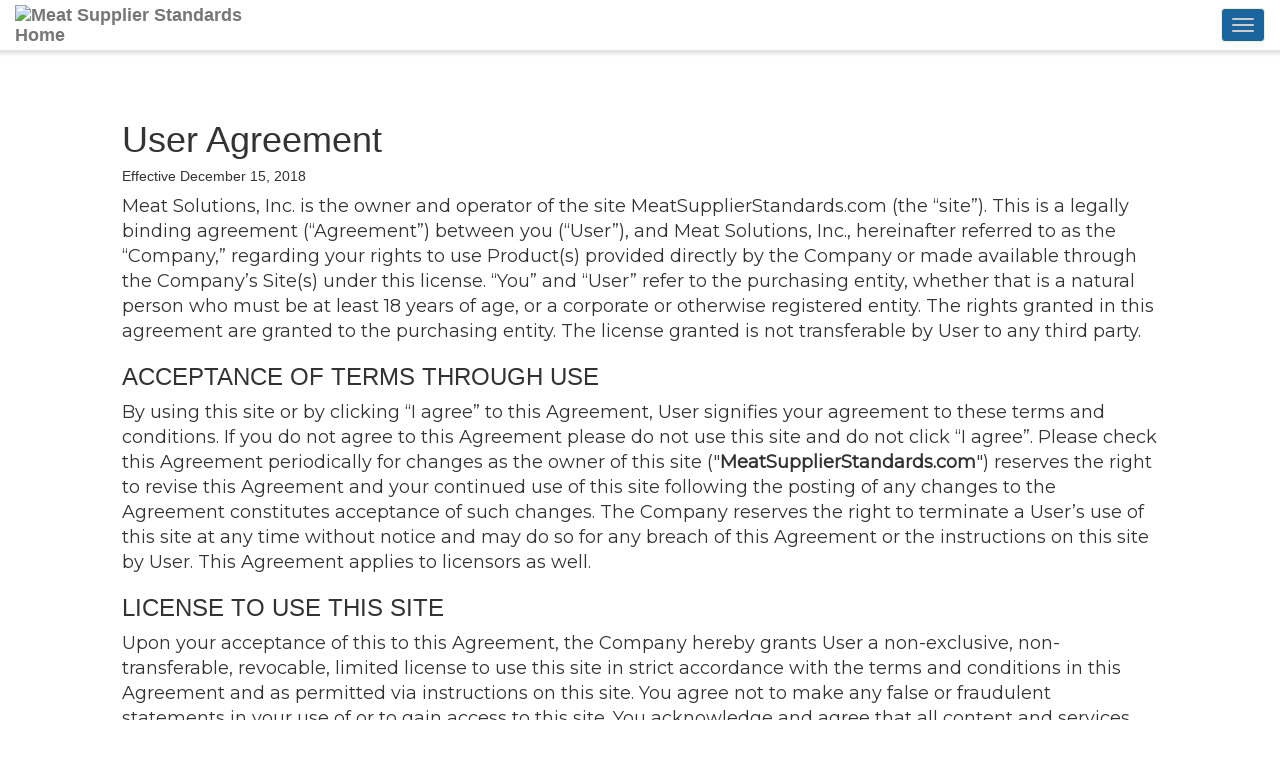

--- FILE ---
content_type: text/html; charset=utf-8
request_url: https://www.meatsupplierstandards.com/termsandconditions
body_size: 32606
content:


<!DOCTYPE html>

<html lang="en">
<head><meta charset="utf-8" /><meta name="viewport" content="width=device-width, initial-scale=1.0" /><meta property="og:title" content="Your Blueprint to Data Clarity" /><meta property="og:image" content="https://www.meatsupplierstandards.com/Images/Logo-MSSA-Web-Large.png" /><meta property="og:description" content="All the tools needed to manage and maintain wholesale meat data in one convenient place. Perform customized carcass and wholesale cutting tests, recipe and product costing. Specifically designed for meat supplier products with expert implementation support." /><meta property="og:url" content="https://www.meatsupplierstandards.com/default" /><title>
	Terms And Conditions | Meat Supplier Standards
</title><script src="/Scripts/modernizr-2.6.2.js"></script>
<link href="/Content/bootstrap.css" rel="stylesheet"/>
<link href="/Content/Site.css" rel="stylesheet"/>
<link rel="stylesheet" href="https://cdnjs.cloudflare.com/ajax/libs/font-awesome/4.7.0/css/font-awesome.min.css" /><link rel="apple-touch-icon" sizes="180x180" href="/apple-touch-icon.png?v=3e8kxqxQrk" /><link rel="icon" type="image/png" sizes="32x32" href="/favicon-32x32.png?v=3e8kxqxQrk" /><link rel="icon" type="image/png" sizes="16x16" href="/favicon-16x16.png?v=3e8kxqxQrk" /><link rel="manifest" href="/site.webmanifest?v=3e8kxqxQrk" /><link rel="mask-icon" href="/safari-pinned-tab.svg?v=3e8kxqxQrk" color="#1a659e" /><link rel="shortcut icon" href="/favicon.ico?v=3e8kxqxQrk" /><meta name="apple-mobile-web-app-title" content="MSS" /><meta name="application-name" content="MSS" /><meta name="msapplication-TileColor" content="#ffffff" /><meta name="theme-color" content="#ffffff" /><link href="https://fonts.googleapis.com/css?family=Cabin|Varela+Round" rel="stylesheet" /><link href="https://fonts.googleapis.com/css?family=Open+Sans" rel="stylesheet" /><link href="https://fonts.googleapis.com/css?family=Montserrat" rel="stylesheet" />
    <!-- Global site tag (gtag.js) - Google Analytics -->
    <script async src="https://www.googletagmanager.com/gtag/js?id=UA-133831993-1"></script>
    <script>
        window.dataLayer = window.dataLayer || [];
        function gtag() { dataLayer.push(arguments); }
        gtag('js', new Date());

        gtag('config', 'UA-133831993-1');
    </script>
<meta name="description" content="Terms and Conditions for Meat Supplier Standards Subscription Service and Website." /></head>
<body style="background-color: white">
    <form method="post" action="./termsandconditions" id="ctl01">
<div class="aspNetHidden">
<input type="hidden" name="__EVENTTARGET" id="__EVENTTARGET" value="" />
<input type="hidden" name="__EVENTARGUMENT" id="__EVENTARGUMENT" value="" />
<input type="hidden" name="__VIEWSTATE" id="__VIEWSTATE" value="KjXOIDat7O/9aM6OxPM7ep8LP3AbOI532j3SPhUKu7lOV0zf0o4XRzypbz23qw2Ged7NJ+taxI6eVubvuE8SIvHcjJGm/gtLA6Ur5/pphCrwZf16xOg5jyiqAE4ajsw+xkA85muUF8X49JAbZE+mZ4XGrNn4lBphUQ1tAM1thUDwAY6MxG36jNrk2PHyknDW/23FTa3h6uoMMZAYx+1INg==" />
</div>

<script type="text/javascript">
//<![CDATA[
var theForm = document.forms['ctl01'];
if (!theForm) {
    theForm = document.ctl01;
}
function __doPostBack(eventTarget, eventArgument) {
    if (!theForm.onsubmit || (theForm.onsubmit() != false)) {
        theForm.__EVENTTARGET.value = eventTarget;
        theForm.__EVENTARGUMENT.value = eventArgument;
        theForm.submit();
    }
}
//]]>
</script>



<script src="/bundles/MsAjaxJs?v=c42ygB2U07n37m_Sfa8ZbLGVu4Rr2gsBo7MvUEnJeZ81" type="text/javascript"></script>
<script type="text/javascript">
//<![CDATA[
if (typeof(Sys) === 'undefined') throw new Error('ASP.NET Ajax client-side framework failed to load.');
//]]>
</script>

<script src="Scripts/jquery-1.10.2.js" type="text/javascript"></script>
<script src="Scripts/bootstrap.js" type="text/javascript"></script>
<script src="Scripts/respond.js" type="text/javascript"></script>
<script src="/bundles/WebFormsJs?v=AAyiAYwMfvmwjNSBfIMrBAqfU5exDukMVhrRuZ-PDU01" type="text/javascript"></script>
<div class="aspNetHidden">

	<input type="hidden" name="__VIEWSTATEGENERATOR" id="__VIEWSTATEGENERATOR" value="FD8DC75C" />
</div>
        <script type="text/javascript">
//<![CDATA[
Sys.WebForms.PageRequestManager._initialize('ctl00$ctl25', 'ctl01', [], [], [], 90, 'ctl00');
//]]>
</script>

        <div class="container">
            <nav class="navbar navbar-default" style="background-color: white; position: fixed; top: 0px; left: 0; width: 100%; border-color: transparent;">


                <button type="button" class="navbar-toggle" data-toggle="collapse" data-target="#myNavbar">
                    <span class="icon-bar"></span>
                    <span class="icon-bar"></span>
                    <span class="icon-bar"></span>
                </button>

                <div class="container">
                    
                            <div class="navbar-header">
                                <a href="default.aspx" class="navbar-brand">
                                    <img class="img-fluid" src="/Images/Logo-MSSA-Web-Large.png" style="max-width: 270px; padding-top: 5px; padding-left: 15px; padding-right: 20px; padding-bottom: 5px" alt="Meat Supplier Standards Home" title="Meat Supplier Standards Homepage" /></a>
                            </div>

                            <div class="collapse navbar-collapse" id="myNavbar" style="padding-top: 30px">
                                <ul class="nav navbar-nav">
                                    <li class=""><a href="/standardization.aspx" style="font-size: medium; font-weight: normal">STANDARDIZATION</a>   </li>

                                    <li class=""><a href="/products.aspx" style="font-size: medium; font-weight: normal">APPLICATIONS</a>   </li>
                                    <li class=""><a href="/subscriptions.aspx" style="font-size: medium; font-weight: normal">SUBSCRIPTIONS</a>   </li>
                                    <li><a href="/contactus.aspx" class="" style="font-size: medium; font-weight: normal">CONTACT US</a>
                                    </li>

                                </ul>
                        
                    <div class="nav navbar-nav navbar-right" style="padding-right: 10px">
                        
                                <ul class="nav navbar-nav navbar-right">
                                    <li><a href="Account/Login" class="btn rounded btn-QCtheme3" style="padding: 10px; background-color: transparent">Log in</a></li>
                                </ul>
                            
                    </div>
                </div>

            </nav>
        </div>
        <!--<div class="text-left invis" style="padding-top: 18px; padding-left: 10px; font-family: Montserrat, sans-serif; vertical-align: middle; color: white; background-color: #1A659E; font-size: 1.3em">Your Blueprint to Data Clarity</div> -->
        <div class="container content" style="padding-top: 20px; background-color: white; font-size: large; word-wrap: break-word;">
            
    <div class="row" style="background-color: white">
        <div class="col-lg-1"></div>
         <div class="col-lg-10">
        <h1>User Agreement</h1>

        <h5>Effective December 15, 2018</h5>
        <p>
            Meat Solutions, Inc. is the owner and operator of the site MeatSupplierStandards.com (the “site”). This is a legally binding agreement (“Agreement”) between you (“User”), and Meat Solutions, Inc., hereinafter referred to as the “Company,” regarding your rights to use Product(s) provided directly by the Company or made available through the Company’s Site(s) under this license. “You” and “User” refer to the purchasing entity, whether that is a natural person who must be at least 18 years of age, or a corporate or otherwise registered entity. The rights granted in this agreement are granted to the purchasing entity. The license granted is not transferable by User to any third party.

        </p>
        <h3>ACCEPTANCE OF TERMS THROUGH USE </h3>
        <p>
            By using this site or by clicking “I agree” to this Agreement, User signifies your agreement to these terms and conditions. If you do not agree to this Agreement please do not use this site and do not click “I agree”. Please check this Agreement periodically for changes as the owner of this site ("<strong>MeatSupplierStandards.com</strong>") reserves the right to revise this Agreement and your continued use of this site following the posting of any changes to the Agreement constitutes acceptance of such changes. The Company reserves the right to terminate a User’s use of this site at any time without notice and may do so for any breach of this Agreement or the instructions on this site by User. This Agreement applies to licensors as well. 
        </p>

        <h3>LICENSE TO USE THIS SITE</h3>
        <p>
            Upon your acceptance of this to this Agreement, the Company hereby grants User a non-exclusive, non-transferable, revocable, limited license to use this site in strict accordance with the terms and conditions in this Agreement and as permitted via instructions on this site. You agree not to make any false or fraudulent statements in your use of or to gain access to this site. You acknowledge and agree that all content and services available on this site are property of the Company, its successors, and assigns and such content and services are protected by copyrights, moral rights, trademarks, service marks, patents, trade secrets, and other proprietary rights and laws as applicable, in the U.S. and internationally.
        </p>
        <p>
            Material failure to abide by the terms of this Agreement immediately terminates User’s right and license to utilize and access the site.
 
        </p>

        <h3>LICENSE RESTRICTIONS </h3>
        <h4>Use</h4>
        <p>
            Except as may be explicitly permitted through this site, you agree not to sell, license, rent, lease, modify, or create derivative works from materials, code or content on or from this site. Use of the content or materials for any purpose not expressly permitted in this Agreement is prohibited.
        </p>
        <h4>Security</h4>
        <p>
            You agree that if you are issued a Username and Password by the Company for used of the site MeatSupplierStandards.com, you shall use your best efforts to prevent access to this site through your Username and Password by anyone other than yourself, including but not limited to, keeping such information strictly confidential, notifying the Company immediately if you discover loss or access to such information by another party not under your control and supervision, and by using a Username and Password not easily guessed by a third party.
        </p>
        <p>
            You agree that you shall not try to reverse engineer, reverse assemble, reverse compile, decompile, disassemble, translate or otherwise alter any executable code, contents or materials on or received via this site. You understand that such actions are likely to subject you to serious civil and criminal legal penalties and that the Company shall pursue such penalties to the full extent of the law to protect its rights and the rights of its successors, assigns. 

        </p>
        <h4>International Users</h4>
        <p>
            Accessing this site, and services, products or contents available on this site, except as expressly allowed through instructions and truthful statements by the User in regard to use of this site, from places outside the U.S. or where their contents are illegal, is prohibited. Those who choose to access this site from other locations do so knowingly on their own initiative and voluntarily at their own risk and are responsible for compliance with local laws. By using this site, you agree that such use shall be incompliance with applicable state, U.S., domestic, and international laws, regulations, and customs. 
        </p>
        <h4>Export</h4>
        <p>
            You agree that you shall comply with all applicable export and import control laws and regulations in your use of this site, or materials or services received through this site, and, in particular, you shall not export or re-export anything on or received through this site in violation state, U.S., domestic, and international laws, regulations, and customs and/or without all required U.S. and foreign government licenses.
        </p>
        <h3>USE OF SITE</h3>
        <p>
            Except with regard to personal information, all information which you post on this site or communicate through this site (collectively “Submissions”) shall forever be the property of the Company. You agree to the Site Submission Rules found here as part of this Agreement. Without limitation, Company shall have exclusive ownership of all submitted data, subject to the Company’s Privacy Policy. You acknowledge that you are fully responsible for the message, including its legality, reliability, appropriateness, originality and copyright. You hereby represent and warrant that your Submission does not infringe the rights of any third party. 
        </p>
        <h4>FEES AND PAYMENT</h4>
        <p>
            Following any applicable trial period, User’s license and use of the site is contingent on the timely payment of fees as provided for in the Company’s fee schedule. Company accepts the following forms of payment:
            <ul>
                <li>Paypal</li>
                <li>Direct Invoice</li>
                <li>Credit Card number taken manually over the phone</li>
            </ul>
            You may be required to purchase or pay a fee to access some of our services. You agree to provide current, complete, and accurate purchase and account information for all purchases made via the Site. You further agree to promptly update account and payment information, including email address, payment method, and payment card expiration date, so that we can complete your transactions and contact you as needed.  Company bills you through an online billing account for purchases made via the Site. Sales tax will be added to the price of purchases as deemed required by us. Company reserves the right to change prices at any time. All payments shall be in U.S. dollars.
        </p>
        <p>
            You agree to pay all charges or fees at the prices then in effect for your purchases, and you authorize us to charge your chosen payment provider for any such amounts upon making your purchase. If your purchase is subject to recurring charges, then you consent to our charging your payment method on a recurring basis without requiring your prior approval for each recurring charge, until you notify us of your cancellation. Company reserves the right to correct any errors or mistakes in pricing, even if it has already requested or received payment. Company also reserves the right to refuse any order placed through the Site.
        </p>
        <h4>COMPANY FEES</h4>
        <p>
            If you choose to do so, you may select a paid account that fits your needs. We offer a variety of plans. Users who previously created accounts and have prior plans with us are able to continue using their prior payment plan unless they upgrade or downgrade their accounts. Any upgrades will occur immediately at a prorated rate. Any downgrades to a user’s account will take place following the end of their current payment term.
        </p>
        <p>
            Upon payment for User’s plan, Company has a strict no refund policy and you are not entitled to a refund of moneys paid for access to the site under any circumstances.

        </p>
        <h4>CANCELLATION</h4>
        <p>
            You can cancel your subscription at any time by logging into your account or contacting us using the contact information provided below. Your cancellation will take effect at the end of the current payment term. All website and policy info will be deleted upon the end of the subscription and User’s license shall terminate upon the effective date of cancellation.
        </p>
        <p>
            If you are unsatisfied with our services, please email us at info@vmmeat.com or call us at 970-622-8164

        </p>
        <h3>TRADEMARKS</h3>
        <p>
            Company, licensor, or other third party materials, services, or products referenced on this site are common law or registered trademarks or service marks of such parties or are otherwise subject to legal protection. Unlawful use of such materials, services, or products shall subject User to legal action.
        </p>
        <h3>THIRD PARTY SITES</h3>
        <p>
            You may be transferred to third party sites through links or frames from this site. You are cautioned to read such sites’ Terms and Conditions and/or Privacy Policies before using such sites in order to be aware of the terms and conditions of your use of such sites. Such sites are not under the control of the Company, are not monitored or reviewed by the Company, and the Company makes no representations or warranties regarding of the contents of such sites. You acknowledge that Company is not responsible for the accuracy, copyright compliance, legality, decency, or any other aspect of the contents or any transmissions received through such sites. The inclusion of such a link or frame does not imply endorsement of this site by the Company. You agree that Company and its licensors have no liability whatsoever relating to or arising from the content of such third party sites.
        </p>
        <h3>DISCLAIMER OF WARRANTIES</h3>
        <h5>ANY INFORMATION AVAILABLE TO OR RECEIVED BY USERS FROM THE SITE IS USED AT USER'S SOLE DISCRETION AND ANY ADVICE OR INFORMATION RECEIVED FROM THE COMPANY, WHETHER WRITTEN OR ORAL, OR THROUGH USE OF THE SITE SHALL NOT CREATE ANY WARRANTY THAT IS NOT EXPRESSLY STATED IN THIS USER AGREEMENT.
COMPANY MAKES NO REPRESENTATION OR WARRANTY THAT MATERIALS ON THIS SITE ARE APPROPRIATE OR AVAILABLE FOR USE IN OTHER LOCATIONS, AND ACCESSING THEM FROM TERRITORIES WHERE THEIR CONTENTS ARE ILLEGAL IS PROHIBITED.

        </h5>
        <h3>LIMITATION OF LIABILITY</h3>
        <h5>UNDER NO CIRCUMSTANCES SHALL THE COMPANY BE LIABLE FOR ANY DIRECT, INDIRECT, PUNITIVE, INCIDENTAL, SPECIAL, OR CONSEQUENTIAL DAMAGES THAT RESULT FROM, OR ARISE OUT OF THE USE OF, OR INABILITY TO USE, THIS SITE, THE INFORMATION CONTAINED ON OR RECEIVED THROUGH USE OF THIS SITE, OR ANY SERVICES OR PRODUCTS RECEIVED THROUGH THIS SITE. THIS LIMITATION APPLIES WHETHER THE ALLEGED LIABILITY IS BASED ON CONTRACT, TORT, NEGLIGENCE, STRICT LIABILITY, OR ANY OTHER BASIS, EVEN IF COMPANY HAS BEEN ADVISED OF THE POSSIBILITY OF SUCH DAMAGE. </h5>
        <h5>COMPANY, ITS OWNERS, AGENTS, DIRECTORS, OFFICERS, MANAGER, ASSOCIATIONS, AFFILIATED ORGANIZATIONS AND PARTICIPATING SUPPLIERS ARE NOT RESPONSIBLE FOR RETAILERS LABELING OF PRODUCTS IN A RETAILER STORES. IT IS THE RETAILERS RESPONSIBILITY TO COMPLY WITH ALL LABELING LAWS. LABELING LAWS CAN VARY FROM STATE TO STATE. 

        </h5>
        <h3>INDEMNIFICATION</h3>
        <p>
            You agree to defend, indemnify, and hold harmless the, the associations, organizations, licensors, subsidiaries and other affiliated companies, and their employees, contractors, officers, agents and directors from all liabilities, claims, and expenses, including attorney's fees, that arise from your use of this site, or any services, information or products from this site, or any violation of this Agreement. Company reserves the right, at its own expense, to assume the exclusive defense and control of any matter otherwise subject to indemnification by you, in which event you shall cooperate with the Company in asserting any available defenses.
        </p>
        <h3>LEGAL COMPLIANCE</h3>
        <p>
            Company may suspend or terminate this Agreement or User’s use immediately upon receipt of any notice which alleges that User has used this site for any purpose that violates any local, state, federal or law of other nations, including but not limited to the posting of information that may violate third party rights, that may defame a third party, that may be obscene or pornographic, that may harass or assault others, that may violate hacking or other criminal regulations, etc. of its agents, officers, directors, contractors or employees. In such event, Company may disclose the User’s identity and contact information, if requested by a government or law enforcement body or as a result of a subpoena or other legal action, and Company shall not be liable for damages or results thereof and User agrees not to bring any action or claim against Company for such disclosure. 
        </p>
        <h3>CHOICE OF LAW AND FORUM</h3>
        <p>
            This site (excluding third party linked sites) is controlled by the Company from its offices within the State of Colorado, United States of America. It may be accessed from all 50 states as well as from other countries around the world to the extent permitted by site. By accessing this site, both you and Company agree that the statues and laws of the State of Colorado shall apply to any actions or claims arising out of or in relation to this Agreement or your use of this site, without regard to conflicts of laws principles thereof. You and the Company also agree and hereby submit to the filing of any claim only in the exclusive personal jurisdiction and venue of Colorado.  
        </p>
        <h3>MISCELLANEOUS</h3>
        <p>
            This Agreement incorporates by reference the Site Submission Rules. This Agreement constitutes the entire agreement between the parties related to the subject matter thereof, supersedes any prior or contemporaneous (oral, written or electronic) agreement between the parties and shall not be changed except by written agreement signed by an authorized representative of the Compnay. If any provision of this Agreement is prohibited by law or held to be unenforceable, the remaining provisions hereof shall not be affected, and this Agreement as much as possible under applicable law shall continue in full force and effect as if such unenforceable provision had never constituted a part hereof and the unenforceable provision shall be automatically amended so as to best accomplish the objectives of such unenforceable provision within the limits of applicable law. User shall not assign or transfer this Agreement and any such transfer shall be void.
        </p>
        <h3>Site Submission Rules</h3>
        <p>
            By using features of this site that allow you to post or otherwise transmit information to or through this site, or which may be seen by other users, you agree that you shall not upload, post, or otherwise distribute or facilitate distribution of any content -- including text, communications, video, software, images, sounds, data, or other information -- that: 
            <ul>
                <li>is unlawful, threatening, abusive, harassing, defamatory, libelous, deceptive, fraudulent, invasive of another's privacy, tortuous obscene, sexually explicit or graphic, or otherwise in violation of this site’s rules or policies; </li>
                <li>victimizes, harasses, degrades, or intimidates an individual or group of individuals on the basis of religion, gender, sexual orientation, race, ethnicity, age, or disability; </li>
                <li>infringes any patent, trade mark, service mark, trade secret, copyright, moral right, right of publicity, privacy or other proprietary right of any party; </li>
                <li>constitutes unauthorized or unsolicited advertising, junk or bulk e-mail (also known as "spamming"), chain letters, any other form of unauthorized solicitation, or any form of lottery or gambling; </li>
                <li>contains software viruses or any other computer code, files, or programs that are designed or intended to disrupt, damage, or limit the functioning of any software, hardware, or telecommunications equipment or to damage or obtain unauthorized access to any data or other information of any third party; or </li>
                <li>impersonates any person or entity, including any employee or representative of this site or its licensors. </li>
            </ul>
            You also agree that you shall not harvest or collect information about the users of this site or use such information for the purpose of transmitting or facilitating transmission of unsolicited bulk electronic e-mail or communications for any other commercial purpose of your own or a third party.
        </p>
        <p>
            You further agree that you shall not solicit or collect information, or attempt to induce any physical contact with, anyone 18 years old or younger without appropriate prior verifiable express parental consent.
        </p>
        <p>
            This site generally does not pre-screen, monitor, or edit the content posted by users of this site. However, this site and its agents have the right, at their sole discretion, to remove any content that, in the Company’s sole judgment, does not comply with the Site Submission Rules or is otherwise harmful, objectionable, or inaccurate. This site is not liable for any failure, delay, damages or results, in removing such content.
        </p>
        <p>
            You agree that your use of this site may be suspended or terminated immediately upon receipt of any notice which alleges that you have used this site in violation of these Rules and/or for any purpose that violates any local, state, federal or law of other nations, including but not limited to the posting of information that may violate third party rights, that may defame a third party, that may be obscene or pornographic, that may harass or assault others, that may violate hacking or other criminal regulations, etc. of its agents, officers, directors, contractors or employees. In such event, you agree that the owner of this site may disclose your identity and contact information, if requested by a government or law enforcement body or as a result of a subpoena or other legal action, and the owner of this site shall not be liable for damages or results thereof, and you agree not to bring any action or claim against the owner of this site for such disclosure.
        </p>
        <h4>Notice.</h4>
        <p>
            Any notice under this agreement shall be sent to Company by mail to the following address:
        </p>
        <p>
            Meat Solutions, Inc.<br />
150 East 29th Street<br />
Suite 285<br />
Loveland, CO 80538<br />
        </p>
        <h4>Assignment.</h4>
        <p>
             The Company may not assign its rights under this agreement without providing you notice, except in the case of a bankruptcy, merger, acquisition, sale of all or substantially all of Company’s assets to a subsequent owner or operator, or similar event. You may not assign your rights under this agreement without the prior written consent of Company.
        </p>
        <h5>
            Company reserves the right to revise these Site Submission Rules at its discretion, so check back from time to time to be sure you are complying with the current version.

        </h5>
         <br />
    </div>
   </div>

        </div>
        
                <footer class="footer" style="font-size: 14px; font-family: 'Montserrat ', sans-serif; border-top: solid; border-color: #003366">
                    <br />


                    <div class="form-row">
                        <div class="col-sm-1"></div>
                        <div class="col-sm-2">
                            <a href="https://www.meatsolutionsinc.com/" target="_blank">
                                <img class="img img-fluid img-responsive" src="/Images/meat-solutions-logo-2.png" style="width: 100%; max-width: 325px" alt="Meat Solutions, Inc. Logo" title="Meat Solutions, Inc. Homepage" /></a>
                        </div>
                        <div class="col-sm-4" style="padding-left: 3%; padding-right: 3%">
                            <h4>Leaders in Standardized Meat Data Management</h4>
                            <p>Meat Solutions, Inc., is the leading provider of web-based data applications for retailers, suppliers, and independent meat marketers. We have more than a century of combined experience in the retail meat and information technology (IT) industries, developing, and implementing meat standards.  </p>
                        </div>

                        <div class="col-sm-2">

                            <ul style="list-style: none">
                                <li><a href="default.aspx">HOME</a></li>
                                <li><a href="standardization.aspx">STANDARDIZATION</a></li>
                                <li><a href="products.aspx">APPLICATIONS</a></li>
                                <li><a href="subscriptions.aspx">SUBSCRIPTIONS</a></li>
                                <!--<li><a href="faqs2.aspx">FAQS</a></li> -->
                                <li><a href="sitemap2.aspx">SITEMAP</a></li>
                                <li><a href="contactus.aspx">CONTACT</a></li>
                                <li><a href="privacy.aspx">PRIVACY</a></li>
                                <li><a href="termsandconditions.aspx">TERMS & CONDITIONS</a></li>



                            </ul>
                        </div>
                        <div class="col-sm-2">

                            <ul style="list-style: none">
                                <li><b>AFFILIATED SITES</b></li>
                                <li><a href="https://www.meatsolutionsinc.com/" target="_blank">Meat Solutions, Inc.</a></li>
                                <li><a href="https://www.vmmeat.com/" target="_blank">VMMEAT&reg; System</a></li>
                                <li><a href="https://www.meattrack.com/" target="_blank">MeatTrack.com</a></li>
                                <li><a href="https://www.qccuttest.com/" target="_blank">QC Cut Test&trade;</a></li>
                                <li><a href="https://www.risameat.com/" target="_blank">RISA&trade;</a></li>



                            </ul>
                        </div>
                        <div class="col-sm-4 text-center">
                        </div>
                        <div class="col-sm-4 text-right">
                        </div>

                    </div>
                    <hr style="border-color: #003366" />
                    <div class="form-row">


                        <div class="col-lg-4 text-center" style="padding-top: 5px; width: 33%;">
                            <a href="#" style="font-size: 15px">
                                <img src="/Images/pinwheel-sm.png" style="max-width: 30px;" alt="Meat Supplier Standards Logo" title="Back to Top" /><br />BACK TO TOP</a>
                        </div>
                        <div class="col-lg-4 text-center" style="padding-top: 5px; width: 33%">
                            <p><a href="https://www.meatsolutionsinc.com/" target="_blank"><span style="font-family: 'Montserrat ', sans-serif">&copy; 2026 MEAT</span> <span style="font-family: 'Montserrat Light', sans-serif">SOLUTIONS, INC.</span></a></p>

                        </div>
                        <div class="col-lg-4 text-center" style="width: 33%">
                            <a style="font-size:unset" href="https://www.linkedin.com/company/meat-solutions/" target="_blank" class="fa fa-linkedin"></a>
                            <a style="font-size:unset" href="https://www.facebook.com/meatsolutions/" target="_blank" class="fa fa-facebook"></a>
                            <a style="font-size:unset" href="https://www.twitter.com/MeatSolutions/" target="_blank" class="fa fa-twitter"></a>
                             <a style="font-size:unset" href="https://www.instagram.com/meatsolutionsinc/" target="_blank" class="fa fa-instagram"></a>
                            <br />
                            <span style="font-size:15px">CONNECT WITH US</span>
                        </div>
                </footer>
            


    </form>
</body>
</html>


--- FILE ---
content_type: text/css
request_url: https://www.meatsupplierstandards.com/Content/Site.css
body_size: 32728
content:
/* Move down content because we have a fixed navbar that is 50px tall */
body {
    padding-top: 50px;
    padding-bottom: 20px;
}

/* Wrapping element */
/* Set some basic padding to keep content from hitting the edges */
.body-content {
    padding-left: 5px;
    padding-right: 5px;
}

/* Override the default bootstrap behavior where horizontal description lists 
   will truncate terms that are too long to fit in the left column 
*/
.dl-horizontal dt {
    white-space: normal;
}

/* Set widths on the form inputs since otherwise they're 100% wide */
input[type="text"],
input[type="password"],
input[type="email"],
input[type="tel"],
input[type="select"] {
    max-width: 280px;
}

/* Responsive: Portrait tablets and up */
@media screen and (min-width: 900px) {
    .jumbotron {
        margin-top: 20px;
    }

    .body-content {
        padding: 25px;
    }
    .strokeme-alt{
        font-size:10vw
    }
}

@media only screen and (max-width: 901px) {

    .tiny-dude {
        width: 100%;
        max-width: 500px
    }

    .pint-size {
        height: 50%
    }

    .invis {
        display: none;
    }
}

@media only screen and (max-width: 901px) {

    .mobile-content {
        padding-top: 50px !important;
    }
}

.btn-QCtheme2 {
    color: #ffffff;
    background-color: #000000;
    border-color: #b7bcb6;
    font-family: 'Montserrat', sans-serif;
}

    .btn-QCtheme2:hover {
        color: #1A659E;
        background-color: #b7bcb6;
        border-color: #003366;
        font-family: 'Montserrat', sans-serif;
    }




.btn-QCtheme3 {
    color: white;
    background-color: #1A659E;
    border-color: #b7bcb6;
    font-family: 'Montserrat', sans-serif;
}

    .btn-QCtheme3:hover {
        color: #0066CC;
        background-color: #b7bcb6;
        border-color: #003366;
        font-family: 'Montserrat', sans-serif;
    }




body {
    font-family: 'Montserrat', sans-serif;
}

ul#cyclelist {
    width: 350px;
    font-family: 'Montserrat', sans-serif;
    position: relative;
    overflow: hidden;
    height: 100px;
    color: #1A659E;
}

    ul#cyclelist li {
        font-size: 3em;
        padding: 20px;
        opacity: 0;
        font-family: 'Montserrat', sans-serif;
        position: absolute;
        list-style-type: none;
        color: #1A659E;
    }

.screen {
    position: relative;
}

.chat-box {
    position: fixed;
    bottom: 0;
    right: 0;
}

.box {
    transition: height 1s ease-out;
    width: 300px;
    height: 0px;
    background: white;
    z-index: 9999;
    font-family: 'Montserrat', sans-serif;
}

.open:hover > .box {
    height: 400px;
    transition: height 1s ease-out;
    color: black;
}

.open {
    text-align: inherit;
    font-size: 18px;
    border: 1px solid #0066CC;

    color: black;

}

@media only screen and (max-width: 1500px) {
    #SecondNav {
        display: none;
    }
    body {
        padding-top: 80px;
        padding-bottom: 20px;
    }
}

.Second-Nav-Style {
    display: block;
    text-align: center;
    font-family: 'Montserrat', sans-serif;
    padding: 14px 16px;
    color: white;
    background-color: #0066CC;
    font-size: 14px;
    height: 40px;
}

.Second-Nav-Section {
    display: block;
    text-align: center;
    font-family: 'Montserrat', sans-serif;
    padding: 14px 16px;
    color: #003366;
    background-color: #0066CC;
    font-size: 14px;
    height: 40px;
}

.Second-Nav-Style:hover {
    background-color: #b7bcb6;
}

.Second-Nav-Style.active {
    background-color: #003366;
    color: #1A659E;
}

    .Second-Nav-Style.active:hover {
        color: #b7bcb6;
    }



.mydatagrid {
    width: 100%;
    border: solid 2px black;
    min-width: 100%;
}

.header {
    background-color: #1A659E;
    font-family: 'Helvetica', sans-serif;
    color: lightgrey;
    border: none 0px transparent;
    height: 40px;
    min-height: 100%;
    text-align: center;
    font-size: 13px;
    border: solid 1px lightgrey;
}
.headerlamb {
    background-color: #1A659E;
    font-family: 'Open Sans', sans-serif;
    color: lightgrey;
    border: none 0px transparent;
    height: 40px;
    min-height: 100%;
    text-align: center;
    font-size: 11px;
    border: solid 1px lightgrey;
}
.rowslamb {
    background-color: #fff;
    font-family: 'Open Sans', sans-serif;
    font-size: 11px;
    color: #000;
    min-height: 25px;
    text-align: left;
    border: solid 1px lightgrey;
}
    .rowslamb:hover {
        background-color: #0066CC;
        font-family: 'Open Sans', sans-serif;
        color: #fff;
        text-align: left;
    }

.rows {
    background-color: #fff;
    font-family: 'Helvetica', sans-serif;
    font-size: 11px;
    color: #000;
    min-height: 25px;
    text-align: left;
    border: solid 1px lightgrey;
}

    .rows:hover {
        background-color: #0066CC;
        font-family: 'Helvetica', sans-serif;
        color: #fff;
        text-align: left;
    }

.selectedrow {
    background-color: #ff8000;
    font-family: 'Helvetica', sans-serif;
    color: #fff;
    font-weight: bold;
    text-align: left;
}

.mydatagrid a /** FOR THE PAGING ICONS  **/ {
    background-color: Transparent;
    padding: 5px 5px 5px 5px;
    color: white;
    text-decoration: none;
    font-weight: bold;
}

    .mydatagrid a:hover /** FOR THE PAGING ICONS  HOVER STYLES**/ {
        background-color: Transparent;
        color: #003366;
    }

.mydatagrid span /** FOR THE PAGING ICONS CURRENT PAGE INDICATOR **/ {
    background-color: white;
    color: #000;
    padding: 5px 5px 5px 5px;
}

.pager {
    background-color: #1A659E;
    font-family: 'Open Sans', sans-serif;
    color: black;
    height: 30px;
    text-align: left;
}

.mydatagrid td {
    padding: 3px;
}

.mydatagrid th {
    padding: 3px;
}

@media only screen and (max-width: 250px) {
    #biggrid {
        OVERFLOW-X: scroll;
        width: 100px;
        max-width: 10%;
        font-size: 11px;
    }

    #biggrid2 {
        OVERFLOW-X: scroll;
        width: 100px;
        max-width: 10%;
        font-size: 11px;
    }
    #biggrid3 {
        OVERFLOW-X: scroll;
        width: 100px;
        max-width: 10%;
        font-size: 11px;
    }
    #biggrid4 {
        OVERFLOW-X: scroll;
        width: 100px;
        max-width: 10%;
        font-size: 11px;
    }
    #biggrid5 {
        OVERFLOW-X: scroll;
        width: 100px;
        max-width: 10%;
        font-size: 11px;
    }
    #biggrid6 {
        OVERFLOW-X: scroll;
        width: 100px;
        max-width: 10%;
        font-size: 11px;
    }
    #biggrid7 {
        OVERFLOW-X: scroll;
        width: 100px;
        max-width: 10%;
        font-size: 11px;
    }
    #biggrid8 {
        OVERFLOW-X: scroll;
        width: 100px;
        max-width: 10%;
        font-size: 11px;
    }
    #biggrid9 {
        OVERFLOW-X: scroll;
        width: 100px;
        max-width: 10%;
        font-size: 11px;
    }
}

@media only screen and (max-width: 500px) {
    #biggrid {
        OVERFLOW-X: scroll;
        width: 250px;
        max-width: 25%;
        font-size: 11px;
    }

    #biggrid2 {
        OVERFLOW-X: scroll;
        width: 250px;
        max-width: 25%;
        font-size: 11px;
    }
    #biggrid3 {
        OVERFLOW-X: scroll;
        width: 250px;
        max-width: 25%;
        font-size: 11px;
    }
    #biggrid4 {
        OVERFLOW-X: scroll;
        width: 250px;
        max-width: 25%;
        font-size: 11px;
    }
    #biggrid5 {
        OVERFLOW-X: scroll;
        width: 250px;
        max-width: 25%;
        font-size: 11px;
    }
    #biggrid6 {
        OVERFLOW-X: scroll;
        width: 250px;
        max-width: 25%;
        font-size: 11px;
    }
    #biggrid7 {
        OVERFLOW-X: scroll;
        width: 250px;
        max-width: 25%;
        font-size: 11px;
    }
    #biggrid8 {
        OVERFLOW-X: scroll;
        width: 250px;
        max-width: 25%;
        font-size: 11px;
    }
    #biggrid9 {
        OVERFLOW-X: scroll;
        width: 250px;
        max-width: 25%;
        font-size: 11px;
    }
}

@media only screen and (max-width: 850px) {
    #biggrid {
        OVERFLOW-X: scroll;
        width: 500px;
        max-width: 50%;
        font-size: 11px;
    }

    #biggrid2 {
        OVERFLOW-X: scroll;
        width: 500px;
        max-width: 50%;
        font-size: 11px;
    }
    #biggrid3 {
        OVERFLOW-X: scroll;
        width: 500px;
        max-width: 50%;
        font-size: 11px;
    }
    #biggrid4 {
        OVERFLOW-X: scroll;
        width: 500px;
        max-width: 50%;
        font-size: 11px;
    }
    #biggrid5 {
        OVERFLOW-X: scroll;
        width: 500px;
        max-width: 50%;
        font-size: 11px;
    }
    #biggrid6 {
        OVERFLOW-X: scroll;
        width: 500px;
        max-width: 50%;
        font-size: 11px;
    }
    #biggrid7 {
        OVERFLOW-X: scroll;
        width: 500px;
        max-width: 50%;
        font-size: 11px;
    }
    #biggrid8 {
        OVERFLOW-X: scroll;
        width: 500px;
        max-width: 50%;
        font-size: 11px;
    }
    #biggrid9 {
        OVERFLOW-X: scroll;
        width: 500px;
        max-width: 50%;
        font-size: 11px;
    }
}

@media only screen and (max-width: 1200px) {
    #biggrid {
        OVERFLOW-X: scroll;
        max-width: 80%;
        font-size: 11px;
    }

    #biggrid2 {
        OVERFLOW-X: scroll;
        max-width: 80%;
        font-size: 11px;
    }
    #biggrid3 {
        OVERFLOW-X: scroll;
        max-width: 80%;
        font-size: 11px;
    }
    #biggrid4 {
        OVERFLOW-X: scroll;
        max-width: 80%;
        font-size: 11px;
    }
    #biggrid5 {
        OVERFLOW-X: scroll;
        max-width: 80%;
        font-size: 11px;
    }
    #biggrid6 {
        OVERFLOW-X: scroll;
        max-width: 80%;
        font-size: 11px;
    }
    #biggrid7 {
        OVERFLOW-X: scroll;
        max-width: 80%;
        font-size: 11px;
    }
    #biggrid8 {
        OVERFLOW-X: scroll;
        max-width: 80%;
        font-size: 11px;
    }
    #biggrid9 {
        OVERFLOW-X: scroll;
        max-width: 80%;
        font-size: 11px;
    }
}

#myRadio label {
    margin-left: 10px;
}

#myBrandChecks {
    OVERFLOW-Y: scroll;
    HEIGHT: 300px;
    WIDTH: 250px;
    max-width: 100%;
    font-size: smaller;
}

#myBrandChecks2 {
    OVERFLOW-Y: scroll;
    HEIGHT: 300px;
    WIDTH: 250px;
    max-width: 100%;
    font-size: smaller;
}

#myBrandChecks label {
    margin-left: 10px;
}

#myBrandChecks2 label {
    margin-left: 10px;
}

#myChecks {
    OVERFLOW-Y: scroll;
    HEIGHT: 225px;
    WIDTH: 700px;
    Border-style: solid;
    max-width: 100%;
    font-size: smaller;
}

#myChecks3 {
    OVERFLOW-Y: scroll;
    HEIGHT: 225px;
    WIDTH: 700px;
    Border-style: solid;
    max-width: 100%;
    font-size: smaller;
}

#myChecks4 {
    OVERFLOW-Y: scroll;
    HEIGHT: 225px;
    WIDTH: 700px;
    Border-style: solid;
    max-width: 100%;
    font-size: smaller;
}

#myChecks5 {
    OVERFLOW-Y: scroll;
    HEIGHT: 225px;
    WIDTH: 700px;
    Border-style: solid;
    max-width: 100%;
    font-size: smaller;
}

#myChecks6 {
    OVERFLOW-Y: scroll;
    HEIGHT: 225px;
    WIDTH: 700px;
    Border-style: solid;
    max-width: 100%;
    font-size: smaller;
}

#myChecks7 {
    OVERFLOW-Y: scroll;
    HEIGHT: 225px;
    WIDTH: 700px;
    Border-style: solid;
    max-width: 100%;
    font-size: smaller;
}

#myChecks8 {
    OVERFLOW-Y: scroll;
    HEIGHT: 225px;
    WIDTH: 700px;
    Border-style: solid;
    max-width: 100%;
    font-size: smaller;
}

#myChecks2 {
    OVERFLOW-Y: scroll;
    HEIGHT: 225px;
    WIDTH: 700px;
    Border-style: solid;
    max-width: 100%;
    font-size: smaller;
}

#myChecks9 {
    OVERFLOW-Y: scroll;
    HEIGHT: 225px;
    WIDTH: 700px;
    Border-style: solid;
    max-width: 100%;
    font-size: smaller;
}

#myChecks10 {
    OVERFLOW-Y: scroll;
    HEIGHT: 225px;
    WIDTH: 700px;
    Border-style: solid;
    max-width: 100%;
    font-size: smaller;
}

#myChecks11 {
    OVERFLOW-Y: scroll;
    HEIGHT: 225px;
    WIDTH: 700px;
    Border-style: solid;
    max-width: 100%;
    font-size: smaller;
}

#myChecks12 {
    OVERFLOW-Y: scroll;
    HEIGHT: 225px;
    WIDTH: 700px;
    Border-style: solid;
    max-width: 100%;
    font-size: smaller;
}

#myChecks13 {
    OVERFLOW-Y: scroll;
    HEIGHT: 225px;
    WIDTH: 700px;
    Border-style: solid;
    max-width: 100%;
    font-size: smaller;
}

#myChecks14 {
    OVERFLOW-Y: scroll;
    HEIGHT: 225px;
    WIDTH: 700px;
    Border-style: solid;
    max-width: 100%;
    font-size: smaller;
}

#myChecks15 {
    OVERFLOW-Y: scroll;
    HEIGHT: 225px;
    WIDTH: 700px;
    Border-style: solid;
    max-width: 100%;
    font-size: smaller;
}

#myChecks16 {
    OVERFLOW-Y: scroll;
    HEIGHT: 225px;
    WIDTH: 700px;
    Border-style: solid;
    max-width: 100%;
    font-size: smaller;
}

#myChecks17 {
    OVERFLOW-Y: scroll;
    HEIGHT: 225px;
    WIDTH: 700px;
    Border-style: solid;
    max-width: 100%;
    font-size: smaller;
}

#myChecks18 {
    OVERFLOW-Y: scroll;
    HEIGHT: 225px;
    WIDTH: 700px;
    Border-style: solid;
    max-width: 100%;
    font-size: smaller;
}

#myChecks19 {
    OVERFLOW-Y: scroll;
    HEIGHT: 225px;
    WIDTH: 700px;
    Border-style: solid;
    max-width: 100%;
    font-size: smaller;
}

#myChecks20 {
    OVERFLOW-Y: scroll;
    HEIGHT: 225px;
    WIDTH: 700px;
    Border-style: solid;
    max-width: 100%;
    font-size: smaller;
}

#myChecks21 {
    OVERFLOW-Y: scroll;
    HEIGHT: 225px;
    WIDTH: 700px;
    Border-style: solid;
    max-width: 100%;
    font-size: smaller;
}

#myChecks22 {
    OVERFLOW-Y: scroll;
    HEIGHT: 225px;
    WIDTH: 700px;
    Border-style: solid;
    max-width: 100%;
    font-size: smaller;
}

#myChecks23 {
    OVERFLOW-Y: scroll;
    HEIGHT: 225px;
    WIDTH: 700px;
    Border-style: solid;
    max-width: 100%;
    font-size: smaller;
}

#myChecks label {
    margin-left: 10px;
}

#myChecks3 label {
    margin-left: 10px;
}

#myChecks4 label {
    margin-left: 10px;
}

#myChecks5 label {
    margin-left: 10px;
}

#myChecks6 label {
    margin-left: 10px;
}

#myChecks7 label {
    margin-left: 10px;
}

#myChecks8 label {
    margin-left: 10px;
}

#myChecks2 label {
    margin-left: 10px;
}

#myChecks9 label {
    margin-left: 10px;
}

#myChecks10 label {
    margin-left: 10px;
}

#myChecks11 label {
    margin-left: 10px;
}

#myChecks12 label {
    margin-left: 10px;
}

#myChecks13 label {
    margin-left: 10px;
}

#myChecks14 label {
    margin-left: 10px;
}

#myChecks15 label {
    margin-left: 10px;
}

#myChecks16 label {
    margin-left: 10px;
}

#myChecks17 label {
    margin-left: 10px;
}

#myChecks18 label {
    margin-left: 10px;
}

#myChecks19 label {
    margin-left: 10px;
}

#myChecks20 label {
    margin-left: 10px;
}

#myChecks21 label {
    margin-left: 10px;
}

#myChecks22 label {
    margin-left: 10px;
}

#myChecks23 label {
    margin-left: 10px;
}
#myCarcassChecks {
    OVERFLOW-Y: scroll;
    HEIGHT: 225px;
    WIDTH: 225px;
    Border-style: solid;
    max-width: 100%;
    font-size: 70% !important;
    font-family: 'Segoe UI', Tahoma, Geneva, Verdana, sans-serif !important;
}

#myCarcassChecks3 {
    OVERFLOW-Y: scroll;
    HEIGHT: 225px;
    WIDTH: 225px;
    Border-style: solid;
    max-width: 100%;
    font-size: 70% !important;
    font-family: 'Segoe UI', Tahoma, Geneva, Verdana, sans-serif !important;
}

#myCarcassChecks2 {
    OVERFLOW-Y: scroll;
    HEIGHT: 225px;
    WIDTH: 225px;
    Border-style: solid;
    max-width: 100%;
    font-size: 70% !important;
    font-family: 'Segoe UI', Tahoma, Geneva, Verdana, sans-serif !important;
}

#myCarcassChecks4 {
    OVERFLOW-Y: scroll;
    HEIGHT: 225px;
    WIDTH: 225px;
    Border-style: solid;
    max-width: 100%;
    font-size: 70% !important;
    font-family: 'Segoe UI', Tahoma, Geneva, Verdana, sans-serif !important;
}

#myCarcassChecks5 {
    OVERFLOW-Y: scroll;
    HEIGHT: 225px;
    WIDTH: 225px;
    Border-style: solid;
    max-width: 100%;
    font-size: 70% !important;
    font-family: 'Segoe UI', Tahoma, Geneva, Verdana, sans-serif !important;
}

#myCarcassChecks6 {
    OVERFLOW-Y: scroll;
    HEIGHT: 225px;
    WIDTH: 225px;
    Border-style: solid;
    max-width: 100%;
    font-size: 70% !important;
    font-family: 'Segoe UI', Tahoma, Geneva, Verdana, sans-serif !important;
}

#myCarcassChecks7 {
    OVERFLOW-Y: scroll;
    HEIGHT: 225px;
    WIDTH: 225px;
    Border-style: solid;
    max-width: 100%;
    font-size: 70% !important;
    font-family: 'Segoe UI', Tahoma, Geneva, Verdana, sans-serif !important;
}

#myCarcassChecks8 {
    OVERFLOW-Y: scroll;
    HEIGHT: 225px;
    WIDTH: 225px;
    Border-style: solid;
    max-width: 100%;
    font-size: 70% !important;
    font-family: 'Segoe UI', Tahoma, Geneva, Verdana, sans-serif !important;
}



#myCarcassChecks9 {
    OVERFLOW-Y: scroll;
    HEIGHT: 225px;
    WIDTH: 225px;
    Border-style: solid;
    max-width: 100%;
    font-size: 70% !important;
    font-family: 'Segoe UI', Tahoma, Geneva, Verdana, sans-serif !important;
}

#myCarcassChecks10 {
    OVERFLOW-Y: scroll;
    HEIGHT: 225px;
    WIDTH: 225px;
    Border-style: solid;
    max-width: 100%;
    font-size: 70% !important;
    font-family: 'Segoe UI', Tahoma, Geneva, Verdana, sans-serif !important;
}

#myCarcassChecks11 {
    OVERFLOW-Y: scroll;
    HEIGHT: 225px;
    WIDTH: 225px;
    Border-style: solid;
    max-width: 100%;
    font-size: 70% !important;
    font-family: 'Segoe UI', Tahoma, Geneva, Verdana, sans-serif !important;
}

#myCarcassChecks12 {
    OVERFLOW-Y: scroll;
    HEIGHT: 225px;
    WIDTH: 225px;
    Border-style: solid;
    max-width: 100%;
    font-size: 70% !important;
    font-family: 'Segoe UI', Tahoma, Geneva, Verdana, sans-serif !important;
}

#myCarcassChecks13 {
    OVERFLOW-Y: scroll;
    HEIGHT: 225px;
    WIDTH: 225px;
    Border-style: solid;
    max-width: 100%;
    font-size: 70% !important;
    font-family: 'Segoe UI', Tahoma, Geneva, Verdana, sans-serif !important;
}

#myCarcassChecks14 {
    OVERFLOW-Y: scroll;
    HEIGHT: 225px;
    WIDTH: 225px;
    Border-style: solid;
    max-width: 100%;
    font-size: 70% !important;
    font-family: 'Segoe UI', Tahoma, Geneva, Verdana, sans-serif !important;
}

#myCarcassChecks15 {
    OVERFLOW-Y: scroll;
    HEIGHT: 225px;
    WIDTH: 225px;
    Border-style: solid;
    max-width: 100%;
    font-size: 70% !important;
    font-family: 'Segoe UI', Tahoma, Geneva, Verdana, sans-serif !important;
}

#myCarcassChecks16 {
    OVERFLOW-Y: scroll;
    HEIGHT: 225px;
    WIDTH: 225px;
    Border-style: solid;
    max-width: 100%;
    font-size: 70% !important;
    font-family: 'Segoe UI', Tahoma, Geneva, Verdana, sans-serif !important;
}

#myCarcassChecks17 {
    OVERFLOW-Y: scroll;
    HEIGHT: 225px;
    WIDTH: 225px;
    Border-style: solid;
    max-width: 100%;
    font-size: 70% !important;
    font-family: 'Segoe UI', Tahoma, Geneva, Verdana, sans-serif !important;
}

#myCarcassChecks18 {
    OVERFLOW-Y: scroll;
    HEIGHT: 225px;
    WIDTH: 225px;
    Border-style: solid;
    max-width: 100%;
    font-size: 70% !important;
    font-family: 'Segoe UI', Tahoma, Geneva, Verdana, sans-serif !important;
}

#myCarcassChecks19 {
    OVERFLOW-Y: scroll;
    HEIGHT: 225px;
    WIDTH: 225px;
    Border-style: solid;
    max-width: 100%;
    font-size: 70% !important;
    font-family: 'Segoe UI', Tahoma, Geneva, Verdana, sans-serif !important;
}

#myCarcassChecks20 {
    OVERFLOW-Y: scroll;
    HEIGHT: 225px;
    WIDTH: 225px;
    Border-style: solid;
    max-width: 100%;
    font-size: 70% !important;
    font-family: 'Segoe UI', Tahoma, Geneva, Verdana, sans-serif !important;
}

#myCarcassChecks21 {
    OVERFLOW-Y: scroll;
    HEIGHT: 225px;
    WIDTH: 225px;
    Border-style: solid;
    max-width: 100%;
    font-size: 70% !important;
    font-family: 'Segoe UI', Tahoma, Geneva, Verdana, sans-serif !important;
}

#myCarcassChecks22 {
    OVERFLOW-Y: scroll;
    HEIGHT: 225px;
    WIDTH: 225px;
    Border-style: solid;
    max-width: 100%;
    font-size: 70% !important;
    font-family: 'Segoe UI', Tahoma, Geneva, Verdana, sans-serif !important;
}

#myCarcassChecks23 {
    OVERFLOW-Y: scroll;
    HEIGHT: 225px;
    WIDTH: 225px;
    Border-style: solid;
    max-width: 100%;
    font-size: 70% !important;
    font-family: 'Segoe UI', Tahoma, Geneva, Verdana, sans-serif !important;
}

#myCarcassChecks label {
    margin-left: 10px;
}

#myCarcassChecks3 label {
    margin-left: 10px;
}

#myCarcassChecks4 label {
    margin-left: 10px;
}

#myCarcassChecks5 label {
    margin-left: 10px;
}

#myCarcassChecks6 label {
    margin-left: 10px;
}

#myCarcassChecks7 label {
    margin-left: 10px;
}

#myCarcassChecks8 label {
    margin-left: 10px;
}

#myCarcassChecks2 label {
    margin-left: 10px;
}

#myCarcassChecks9 label {
    margin-left: 10px;
}

#myCarcassChecks10 label {
    margin-left: 10px;
}

#myCarcassChecks11 label {
    margin-left: 10px;
}

#myCarcassChecks12 label {
    margin-left: 10px;
}

#myCarcassChecks13 label {
    margin-left: 10px;
}

#myCarcassChecks14 label {
    margin-left: 10px;
}

#myCarcassChecks15 label {
    margin-left: 10px;
}

#myCarcassChecks16 label {
    margin-left: 10px;
}

#myCarcassChecks17 label {
    margin-left: 10px;
}

#myCarcassChecks18 label {
    margin-left: 10px;
}

#myCarcassChecks19 label {
    margin-left: 10px;
}

#myCarcassChecks20 label {
    margin-left: 10px;
}

#myCarcassChecks21 label {
    margin-left: 10px;
}

#myCarcassChecks22 label {
    margin-left: 10px;
}

#myCarcassChecks23 label {
    margin-left: 10px;
}

@media only screen and (max-width: 1200px) {
    .tooltip-image {
        display: none;
    }
}
/* The website name */
.navbar-brand {
    float: none !important;
}

.Site {
    display: flex;
    min-height: 100vh;
    flex-direction: column;
}

.Site-content {
    flex: 1;
}

/**Sub-menu dropdown **/
.dropdown-submenu {
    position: relative;
}

    .dropdown-submenu > .dropdown-menu {
        top: 0;
        left: 100%;
        margin-top: -6px;
        margin-left: -1px;
        -webkit-border-radius: 0 6px 6px 6px;
        -moz-border-radius: 0 6px 6px;
        border-radius: 0 6px 6px 6px;
    }

    .dropdown-submenu:hover > .dropdown-menu {
        display: block;
    }

    .dropdown-submenu > a:after {
        display: block;
        content: " ";
        float: right;
        width: 0;
        height: 0;
        border-color: transparent;
        border-style: solid;
        border-width: 5px 0 5px 5px;
        border-left-color: #ccc;
        margin-top: 5px;
        margin-right: -10px;
    }

    .dropdown-submenu:hover > a:after {
        border-left-color: #fff;
    }

.detailrows {
    background-color: #fff;
    font-family: 'Montserrat', sans-serif;
    color: #000;
    min-height: 25px;
    text-align: left;
    border: solid 1px lightgrey;
}

    .detailrows:hover {
        background-color: #1A659E;
        font-family: 'Montserrat', sans-serif;
        color: #fff;
        text-align: left;
    }


/*Clickable tooltips*/
.popup {
    position: relative;
    display: inline-block;
    cursor: pointer;
}

    /* The actual popup (appears on top) */
    .popup .popuptext {
        visibility: hidden;
        width: 250px;
        background-color: #555;
        color: #fff;
        text-align: center;
        border-radius: 6px;
        padding: 8px 0;
        position: absolute;
        z-index: 1;
        bottom: 125%;
        left: 50%;
        margin-left: -60px;
        font-size: 12px;
    }

        /* Popup arrow */
        .popup .popuptext::after {
            content: "";
            position: absolute;
            top: 100%;
            left: 10%;
            margin-left: -5px;
            border-width: 5px;
            border-style: solid;
            border-color: #555 transparent transparent transparent;
        }

    /* Toggle this class when clicking on the popup container (hide and show the popup) */
    .popup .show {
        visibility: visible;
        -webkit-animation: fadeIn 1s;
        animation: fadeIn 1s
    }

/* Add animation (fade in the popup) */
@-webkit-keyframes fadeIn {
    from {
        opacity: 0;
    }

    to {
        opacity: 1;
    }
}

@keyframes fadeIn {
    from {
        opacity: 0;
    }

    to {
        opacity: 1;
    }
}

/*Outline*/
.strokeme {

    color: white;
    text-shadow: -1px -1px 0 grey, 1px -1px 0 grey, -1px 1px 0 grey, 1px 1px 0 grey;
}
.strokeme-alt {
    color: black;
    text-shadow: -1px -1px 0 white, 1px -1px 0 white, -1px 1px 0 white, 1px 1px 0 white;
}

/*Disable a link*/
.disabled {
    pointer-events: none;
    cursor: default;
}

/* Carcass test checks*/
#myCarcassChecks {
    OVERFLOW-Y: scroll;
    HEIGHT: 225px;
    width: 100%;
    Border-style: solid;
    max-width: 100%;
    font-size: smaller;
}

#myCarcassChecks3 {
    OVERFLOW-Y: scroll;
    HEIGHT: 225px;
    width: 100%;
    Border-style: solid;
    max-width: 100%;
    font-size: smaller;
}

#myCarcassChecks4 {
    OVERFLOW-Y: scroll;
    HEIGHT: 225px;
    width: 100%;
    Border-style: solid;
    max-width: 100%;
    font-size: smaller;
}

#myCarcassChecks5 {
    OVERFLOW-Y: scroll;
    HEIGHT: 225px;
    width: 100%;
    Border-style: solid;
    max-width: 100%;
    font-size: smaller;

}

#myCarcassChecks6 {
    OVERFLOW-Y: scroll;
    HEIGHT: 225px;
    width: 100%;
    Border-style: solid;
    max-width: 100%;
    font-size: smaller;
}

#myCarcassChecks7 {
    OVERFLOW-Y: scroll;
    HEIGHT: 225px;
    width: 100%;
    Border-style: solid;
    max-width: 100%;
    font-size: smaller;
}

#myCarcassChecks8 {
    OVERFLOW-Y: scroll;
    HEIGHT: 225px;
    width: 100%;
    Border-style: solid;
    max-width: 100%;
    font-size: smaller;
}

#myCarcassChecks2 {
    OVERFLOW-Y: scroll;
    HEIGHT: 225px;
    width: 100%;
    Border-style: solid;
    max-width: 100%;
    font-size: smaller;
}

#myCarcassChecks9 {
    OVERFLOW-Y: scroll;
    HEIGHT: 225px;
    width: 100%;
    Border-style: solid;
    max-width: 100%;
    font-size: smaller;
}

#myCarcassChecks10 {
    OVERFLOW-Y: scroll;
    HEIGHT: 225px;
    width: 100%;
    Border-style: solid;
    max-width: 100%;
    font-size: smaller;
}

#myCarcassChecks11 {
    OVERFLOW-Y: scroll;
    HEIGHT: 225px;
    width: 100%;
    Border-style: solid;
    max-width: 100%;
    font-size: smaller;
}

#myCarcassChecks12 {
    OVERFLOW-Y: scroll;
    HEIGHT: 225px;
    width: 100%;
    Border-style: solid;
    max-width: 100%;
    font-size: smaller;
}

#myCarcassChecks13 {
    OVERFLOW-Y: scroll;
    HEIGHT: 225px;
    width: 100%;
    Border-style: solid;
    max-width: 100%;
    font-size: smaller;
}

#myCarcassChecks14 {
    OVERFLOW-Y: scroll;
    HEIGHT: 225px;
    width: 100%;
    Border-style: solid;
    max-width: 100%;
    font-size: smaller;
}

#myCarcassChecks15 {
    OVERFLOW-Y: scroll;
    HEIGHT: 225px;
    width: 100%;
    Border-style: solid;
    max-width: 100%;
    font-size: smaller;
}

#myCarcassChecks16 {
    OVERFLOW-Y: scroll;
    HEIGHT: 225px;
    width: 100%;
    Border-style: solid;
    max-width: 100%;
    font-size: smaller;
}

#myCarcassChecks17 {
    OVERFLOW-Y: scroll;
    HEIGHT: 225px;
    width: 100%;
    Border-style: solid;
    max-width: 100%;
    font-size: smaller;
}

#myCarcassChecks18 {
    OVERFLOW-Y: scroll;
    HEIGHT: 225px;
    width: 100%;
    Border-style: solid;
    max-width: 100%;
    font-size: smaller;
}

#myCarcassChecks19 {
    OVERFLOW-Y: scroll;
    HEIGHT: 225px;
    width: 100%;
    Border-style: solid;
    max-width: 100%;
    font-size: smaller;
}

#myCarcassChecks20 {
    OVERFLOW-Y: scroll;
    HEIGHT: 225px;
    width: 100%;
    Border-style: solid;
    max-width: 100%;
    font-size: smaller;
}

#myCarcassChecks21 {
    OVERFLOW-Y: scroll;
    HEIGHT: 225px;
    width: 100%;
    Border-style: solid;
    max-width: 100%;
    font-size: smaller;
}

#myCarcassChecks22 {
    OVERFLOW-Y: scroll;
    HEIGHT: 225px;
    width: 100%;
    Border-style: solid;
    max-width: 100%;
    font-size: smaller;
}

#myCarcassChecks23 {
    OVERFLOW-Y: scroll;
    HEIGHT: 225px;
    width: 100%;
    Border-style: solid;
    max-width: 100%;
    font-size: smaller;
}

#myCarcassChecks label {
    margin-left: 10px;
    display: inline;
}

#myCarcassChecks3 label {
    margin-left: 10px;
    display: inline;
}

#myCarcassChecks4 label {
    margin-left: 10px;
    display: inline;
}

#myCarcassChecks5 label {
    margin-left: 10px;
    display: inline;

}

#myCarcassChecks6 label {
    margin-left: 10px;
    display: inline;
}

#myCarcassChecks7 label {
    margin-left: 10px;
    display: inline;
}

#myCarcassChecks8 label {
    margin-left: 10px;
    display: inline;
}

#myCarcassChecks2 label {
    margin-left: 10px;
    display: inline;
}

#myCarcassChecks9 label {
    margin-left: 10px;
    display: inline;
}

#myCarcassChecks10 label {
    margin-left: 10px;
    display: inline;
}

#myCarcassChecks11 label {
    margin-left: 10px;
    display: inline;
}

#myCarcassChecks12 label {
    margin-left: 10px;
    display: inline;
}

#myCarcassChecks13 label {
    margin-left: 10px;
    display: inline;
}

#myCarcassChecks14 label {
    margin-left: 10px;
    display: inline;
}

#myCarcassChecks15 label {
    margin-left: 10px;
    display: inline;
}

#myCarcassChecks16 label {
    margin-left: 10px;
    display: inline;
}

#myCarcassChecks17 label {
    margin-left: 10px;
    display: inline;
}

#myCarcassChecks18 label {
    margin-left: 10px;
    display: inline;
}

#myCarcassChecks19 label {
    margin-left: 10px;
    display: inline;
}

#myCarcassChecks20 label {
    margin-left: 10px;
    display: inline;
}

#myCarcassChecks21 label {
    margin-left: 10px;
    display: inline;
}

#myCarcassChecks22 label {
    margin-left: 10px;
    display: inline;
}

#myCarcassChecks23 label {
    margin-left: 10px;
    display: inline;
}
.content {
    min-height: calc(100vh - 340px);
}
@media print {
    header, footer {
        display: none;
    }
    #ButtonSave {
        display: none;
    }
     #ButtonFly {
        display: none;
    }
     #ButtonRib {
        display: none;
    }
}
.fa {
    font-size: 20px !important;
    width: 25px;
    text-align: center;
    text-decoration: none;
    margin: 5px 2px;
   
}

    .fa:hover {
        opacity: 0.7;
    }

.fa-facebook {
    color: #3B5998;
}

.fa-linkedin {
    color: #007bb5;
}
.fa-twitter {
    color: #55ACEE;
}
.fa-instagram {
    color: #125688;
}
#overlay {
    position: fixed;
    z-index: 99;
    top: 0px;
    left: 0px;
    background-color: #f8f8f8;
    width: 100%;
    height: 100%;
    filter: Alpha(Opacity=90);
    opacity: 0.9;
    -moz-opacity: 0.9;
}

#theprogress {
    background-color: #fff;
    border: 1px solid #ccc;
    padding: 10px;
    width: 300px;
    height: 30px;
    line-height: 30px;
    text-align: center;
    filter: Alpha(Opacity=100);
    opacity: 1;
    -moz-opacity: 1;
}

#modalprogress {
    position: absolute;
    top: 40%;
    left: 50%;
    margin: -11px 0 0 -150px;
    color: #990000;
    font-weight: bold;
    font-size: 14px;
}
